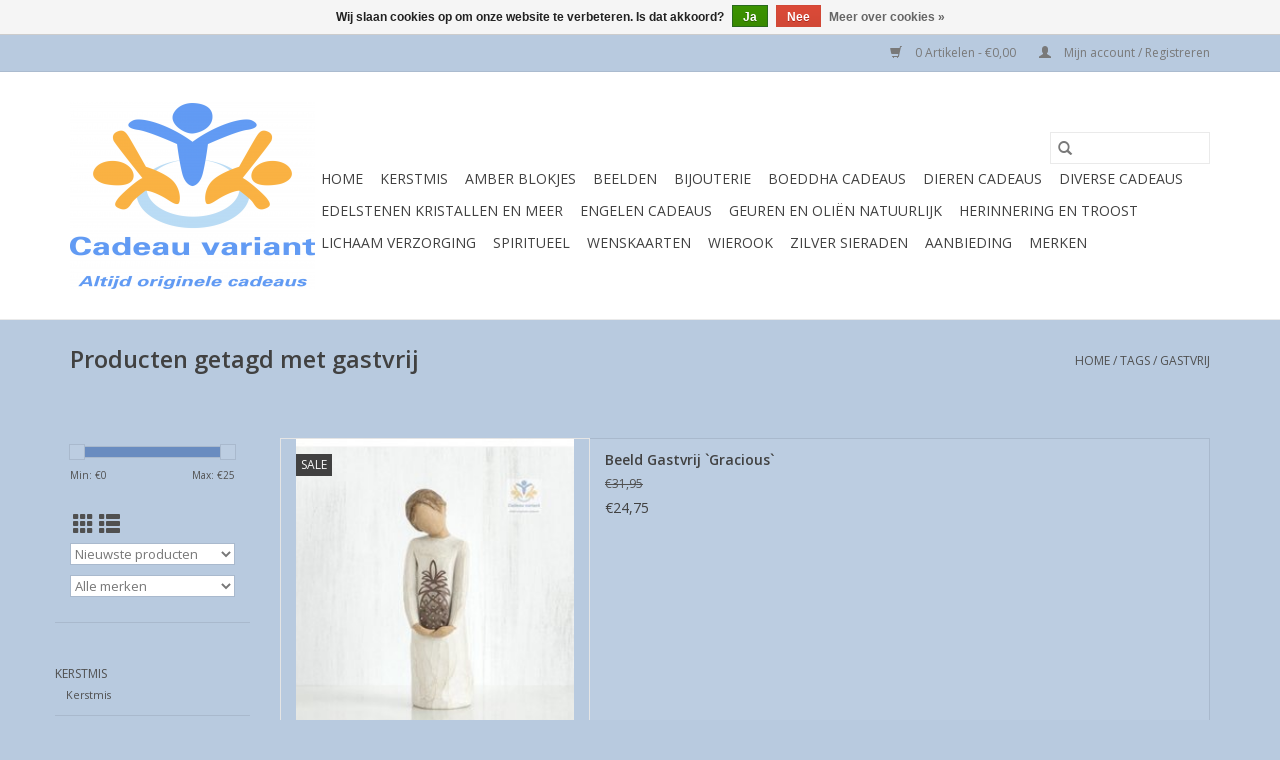

--- FILE ---
content_type: text/html;charset=utf-8
request_url: https://www.cadeauvariant.nl/tags/gastvrij/?mode=list
body_size: 8204
content:
<!DOCTYPE html>
<html lang="nl">
  <head>
    <meta charset="utf-8"/>
<!-- [START] 'blocks/head.rain' -->
<!--

  (c) 2008-2026 Lightspeed Netherlands B.V.
  http://www.lightspeedhq.com
  Generated: 18-01-2026 @ 13:21:29

-->
<link rel="canonical" href="https://www.cadeauvariant.nl/tags/gastvrij/"/>
<link rel="alternate" href="https://www.cadeauvariant.nl/index.rss" type="application/rss+xml" title="Nieuwe producten"/>
<link href="https://cdn.webshopapp.com/assets/cookielaw.css?2025-02-20" rel="stylesheet" type="text/css"/>
<meta name="robots" content="noodp,noydir"/>
<meta name="google-site-verification" content="LF0QQhnKuGD5dTU6Ew_gSVqHZ693KuZ1ZlbaszDciUs"/>
<meta property="og:url" content="https://www.cadeauvariant.nl/tags/gastvrij/?source=facebook"/>
<meta property="og:site_name" content="Cadeau variant"/>
<meta property="og:title" content="gastvrij"/>
<meta property="og:description" content="Webshop wierook, wenskaarten, zilver sieraden, edelstenen"/>
<!--[if lt IE 9]>
<script src="https://cdn.webshopapp.com/assets/html5shiv.js?2025-02-20"></script>
<![endif]-->
<!-- [END] 'blocks/head.rain' -->
    <title>gastvrij - Cadeau variant</title>
    <meta name="description" content="Webshop wierook, wenskaarten, zilver sieraden, edelstenen" />
    <meta name="keywords" content="gastvrij, Webshop wierook, wenskaarten, zilver sieraden, edelstenen" />
    <meta http-equiv="X-UA-Compatible" content="IE=edge,chrome=1">
    <meta name="viewport" content="width=device-width, initial-scale=1.0">
    <meta name="apple-mobile-web-app-capable" content="yes">
    <meta name="apple-mobile-web-app-status-bar-style" content="black">

    <link rel="shortcut icon" href="https://cdn.webshopapp.com/shops/255368/themes/118433/assets/favicon.ico?20251231214434" type="image/x-icon" />
    <link href='//fonts.googleapis.com/css?family=Open%20Sans:400,300,600' rel='stylesheet' type='text/css'>
    <link href='//fonts.googleapis.com/css?family=Open%20Sans:400,300,600' rel='stylesheet' type='text/css'>
    <link rel="shortcut icon" href="https://cdn.webshopapp.com/shops/255368/themes/118433/assets/favicon.ico?20251231214434" type="image/x-icon" />
    <link rel="stylesheet" href="https://cdn.webshopapp.com/shops/255368/themes/118433/assets/bootstrap-min.css?2026010515352120200921091826" />
    <link rel="stylesheet" href="https://cdn.webshopapp.com/shops/255368/themes/118433/assets/style.css?2026010515352120200921091826" />
    <link rel="stylesheet" href="https://cdn.webshopapp.com/shops/255368/themes/118433/assets/settings.css?2026010515352120200921091826" />
    <link rel="stylesheet" href="https://cdn.webshopapp.com/assets/gui-2-0.css?2025-02-20" />
    <link rel="stylesheet" href="https://cdn.webshopapp.com/assets/gui-responsive-2-0.css?2025-02-20" />
    <link rel="stylesheet" href="https://cdn.webshopapp.com/shops/255368/themes/118433/assets/custom.css?2026010515352120200921091826" />
    
    <script src="https://cdn.webshopapp.com/assets/jquery-1-9-1.js?2025-02-20"></script>
    <script src="https://cdn.webshopapp.com/assets/jquery-ui-1-10-1.js?2025-02-20"></script>

    <script type="text/javascript" src="https://cdn.webshopapp.com/shops/255368/themes/118433/assets/global.js?2026010515352120200921091826"></script>
		<script type="text/javascript" src="https://cdn.webshopapp.com/shops/255368/themes/118433/assets/bootstrap-min.js?2026010515352120200921091826"></script>
    <script type="text/javascript" src="https://cdn.webshopapp.com/shops/255368/themes/118433/assets/jcarousel.js?2026010515352120200921091826"></script>
    <script type="text/javascript" src="https://cdn.webshopapp.com/assets/gui.js?2025-02-20"></script>
    <script type="text/javascript" src="https://cdn.webshopapp.com/assets/gui-responsive-2-0.js?2025-02-20"></script>

    <script type="text/javascript" src="https://cdn.webshopapp.com/shops/255368/themes/118433/assets/share42.js?2026010515352120200921091826"></script>

    <!--[if lt IE 9]>
    <link rel="stylesheet" href="https://cdn.webshopapp.com/shops/255368/themes/118433/assets/style-ie.css?2026010515352120200921091826" />
    <![endif]-->
    <link rel="stylesheet" media="print" href="https://cdn.webshopapp.com/shops/255368/themes/118433/assets/print-min.css?2026010515352120200921091826" />
  </head>
  <body>
    <header>
  <div class="topnav">
    <div class="container">
      
      <div class="right">
        <span role="region" aria-label="Winkelwagen">
          <a href="https://www.cadeauvariant.nl/cart/" title="Winkelwagen" class="cart">
            <span class="glyphicon glyphicon-shopping-cart"></span>
            0 Artikelen - €0,00
          </a>
        </span>
        <span>
          <a href="https://www.cadeauvariant.nl/account/" title="Mijn account" class="my-account">
            <span class="glyphicon glyphicon-user"></span>
                        	Mijn account / Registreren
                      </a>
        </span>
      </div>
    </div>
  </div>

  <div class="navigation container">
    <div class="align">
      <div class="burger">
        <button type="button" aria-label="Open menu">
          <img src="https://cdn.webshopapp.com/shops/255368/themes/118433/assets/hamburger.png?2026010515352120200921091826" width="32" height="32" alt="Menu">
        </button>
      </div>

              <div class="vertical logo">
          <a href="https://www.cadeauvariant.nl/" title="Cadeau variant altijd originele en spirituele cadeaus ">
            <img src="https://cdn.webshopapp.com/shops/255368/themes/118433/assets/logo.png?20251231214434" alt="Cadeau variant altijd originele en spirituele cadeaus " />
          </a>
        </div>
      
      <nav class="nonbounce desktop vertical">
        <form action="https://www.cadeauvariant.nl/search/" method="get" id="formSearch" role="search">
          <input type="text" name="q" autocomplete="off" value="" aria-label="Zoeken" />
          <button type="submit" class="search-btn" title="Zoeken">
            <span class="glyphicon glyphicon-search"></span>
          </button>
        </form>
        <ul region="navigation" aria-label=Navigation menu>
          <li class="item home ">
            <a class="itemLink" href="https://www.cadeauvariant.nl/">Home</a>
          </li>
          
                    	<li class="item sub">
              <a class="itemLink" href="https://www.cadeauvariant.nl/kerstmis/" title="Kerstmis">
                Kerstmis
              </a>
                            	<span class="glyphicon glyphicon-play"></span>
                <ul class="subnav">
                                      <li class="subitem">
                      <a class="subitemLink" href="https://www.cadeauvariant.nl/kerstmis/kerstmis/" title="Kerstmis">Kerstmis</a>
                                          </li>
                	              	</ul>
                          </li>
                    	<li class="item">
              <a class="itemLink" href="https://www.cadeauvariant.nl/amber-blokjes/" title="Amber blokjes">
                Amber blokjes
              </a>
                          </li>
                    	<li class="item sub">
              <a class="itemLink" href="https://www.cadeauvariant.nl/beelden/" title="Beelden">
                Beelden
              </a>
                            	<span class="glyphicon glyphicon-play"></span>
                <ul class="subnav">
                                      <li class="subitem">
                      <a class="subitemLink" href="https://www.cadeauvariant.nl/beelden/beelden-willow-tree/" title="Beelden Willow Tree">Beelden Willow Tree</a>
                                          </li>
                	              	</ul>
                          </li>
                    	<li class="item sub">
              <a class="itemLink" href="https://www.cadeauvariant.nl/bijouterie/" title="Bijouterie">
                Bijouterie
              </a>
                            	<span class="glyphicon glyphicon-play"></span>
                <ul class="subnav">
                                      <li class="subitem">
                      <a class="subitemLink" href="https://www.cadeauvariant.nl/bijouterie/biba-sjaal/" title="Biba Sjaal">Biba Sjaal</a>
                                          </li>
                	                    <li class="subitem">
                      <a class="subitemLink" href="https://www.cadeauvariant.nl/bijouterie/heren-armbanden-stoer-leer-of-edelstenen/" title="Heren armbanden stoer, leer of edelstenen">Heren armbanden stoer, leer of edelstenen</a>
                                          </li>
                	                    <li class="subitem">
                      <a class="subitemLink" href="https://www.cadeauvariant.nl/bijouterie/oorbellen/" title="Oorbellen">Oorbellen</a>
                                          </li>
                	                    <li class="subitem">
                      <a class="subitemLink" href="https://www.cadeauvariant.nl/bijouterie/sleutelhangers/" title="Sleutelhangers">Sleutelhangers</a>
                                          </li>
                	              	</ul>
                          </li>
                    	<li class="item">
              <a class="itemLink" href="https://www.cadeauvariant.nl/boeddha-cadeaus/" title="Boeddha cadeaus">
                Boeddha cadeaus
              </a>
                          </li>
                    	<li class="item sub">
              <a class="itemLink" href="https://www.cadeauvariant.nl/dieren-cadeaus/" title="Dieren cadeaus">
                Dieren cadeaus
              </a>
                            	<span class="glyphicon glyphicon-play"></span>
                <ul class="subnav">
                                      <li class="subitem">
                      <a class="subitemLink" href="https://www.cadeauvariant.nl/dieren-cadeaus/diverse-dieren/" title="Diverse dieren">Diverse dieren</a>
                                          </li>
                	                    <li class="subitem">
                      <a class="subitemLink" href="https://www.cadeauvariant.nl/dieren-cadeaus/honden/" title="Honden">Honden</a>
                                          </li>
                	                    <li class="subitem">
                      <a class="subitemLink" href="https://www.cadeauvariant.nl/dieren-cadeaus/olifanten/" title="Olifanten">Olifanten</a>
                                          </li>
                	                    <li class="subitem">
                      <a class="subitemLink" href="https://www.cadeauvariant.nl/dieren-cadeaus/paarden/" title="Paarden">Paarden</a>
                                          </li>
                	                    <li class="subitem">
                      <a class="subitemLink" href="https://www.cadeauvariant.nl/dieren-cadeaus/poezen/" title="Poezen">Poezen</a>
                                          </li>
                	                    <li class="subitem">
                      <a class="subitemLink" href="https://www.cadeauvariant.nl/dieren-cadeaus/uilen/" title="Uilen">Uilen</a>
                                          </li>
                	                    <li class="subitem">
                      <a class="subitemLink" href="https://www.cadeauvariant.nl/dieren-cadeaus/vlinders/" title="Vlinders">Vlinders</a>
                                          </li>
                	                    <li class="subitem">
                      <a class="subitemLink" href="https://www.cadeauvariant.nl/dieren-cadeaus/vogels/" title="Vogels">Vogels</a>
                                          </li>
                	                    <li class="subitem">
                      <a class="subitemLink" href="https://www.cadeauvariant.nl/dieren-cadeaus/wolven/" title="Wolven">Wolven</a>
                                          </li>
                	              	</ul>
                          </li>
                    	<li class="item sub">
              <a class="itemLink" href="https://www.cadeauvariant.nl/diverse-cadeaus/" title="Diverse cadeaus">
                Diverse cadeaus
              </a>
                            	<span class="glyphicon glyphicon-play"></span>
                <ul class="subnav">
                                      <li class="subitem">
                      <a class="subitemLink" href="https://www.cadeauvariant.nl/diverse-cadeaus/baby/" title="Baby ">Baby </a>
                                          </li>
                	                    <li class="subitem">
                      <a class="subitemLink" href="https://www.cadeauvariant.nl/diverse-cadeaus/boeken/" title="Boeken">Boeken</a>
                                              <ul class="subnav">
                                                      <li class="subitem">
                              <a class="subitemLink" href="https://www.cadeauvariant.nl/diverse-cadeaus/boeken/boekenleggers/" title="Boekenleggers">Boekenleggers</a>
                            </li>
                                                  </ul>
                                          </li>
                	                    <li class="subitem">
                      <a class="subitemLink" href="https://www.cadeauvariant.nl/diverse-cadeaus/dromenvanger/" title="Dromenvanger">Dromenvanger</a>
                                          </li>
                	                    <li class="subitem">
                      <a class="subitemLink" href="https://www.cadeauvariant.nl/diverse-cadeaus/fairy-fee/" title="Fairy fee">Fairy fee</a>
                                          </li>
                	                    <li class="subitem">
                      <a class="subitemLink" href="https://www.cadeauvariant.nl/diverse-cadeaus/fotolijsten/" title="Fotolijsten">Fotolijsten</a>
                                          </li>
                	                    <li class="subitem">
                      <a class="subitemLink" href="https://www.cadeauvariant.nl/diverse-cadeaus/heilig-religieus/" title="Heilig religieus">Heilig religieus</a>
                                          </li>
                	                    <li class="subitem">
                      <a class="subitemLink" href="https://www.cadeauvariant.nl/diverse-cadeaus/kristallen-regenboog/" title="Kristallen regenboog">Kristallen regenboog</a>
                                          </li>
                	                    <li class="subitem">
                      <a class="subitemLink" href="https://www.cadeauvariant.nl/diverse-cadeaus/magneten/" title="Magneten">Magneten</a>
                                          </li>
                	                    <li class="subitem">
                      <a class="subitemLink" href="https://www.cadeauvariant.nl/diverse-cadeaus/mokken/" title="Mokken">Mokken</a>
                                          </li>
                	                    <li class="subitem">
                      <a class="subitemLink" href="https://www.cadeauvariant.nl/diverse-cadeaus/onderzetters/" title="Onderzetters">Onderzetters</a>
                                          </li>
                	                    <li class="subitem">
                      <a class="subitemLink" href="https://www.cadeauvariant.nl/diverse-cadeaus/servetten/" title="Servetten">Servetten</a>
                                          </li>
                	                    <li class="subitem">
                      <a class="subitemLink" href="https://www.cadeauvariant.nl/diverse-cadeaus/souvenir-holland/" title="Souvenir Holland">Souvenir Holland</a>
                                          </li>
                	                    <li class="subitem">
                      <a class="subitemLink" href="https://www.cadeauvariant.nl/diverse-cadeaus/tassen/" title="Tassen">Tassen</a>
                                          </li>
                	                    <li class="subitem">
                      <a class="subitemLink" href="https://www.cadeauvariant.nl/diverse-cadeaus/tekst-cadeaus/" title="Tekst cadeaus">Tekst cadeaus</a>
                                          </li>
                	                    <li class="subitem">
                      <a class="subitemLink" href="https://www.cadeauvariant.nl/diverse-cadeaus/theezakjes-houder/" title="Theezakjes houder">Theezakjes houder</a>
                                          </li>
                	              	</ul>
                          </li>
                    	<li class="item sub">
              <a class="itemLink" href="https://www.cadeauvariant.nl/edelstenen-kristallen-en-meer/" title="Edelstenen Kristallen en meer">
                Edelstenen Kristallen en meer
              </a>
                            	<span class="glyphicon glyphicon-play"></span>
                <ul class="subnav">
                                      <li class="subitem">
                      <a class="subitemLink" href="https://www.cadeauvariant.nl/edelstenen-kristallen-en-meer/edelsteen-kinder-armbanden/" title="Edelsteen kinder armbanden">Edelsteen kinder armbanden</a>
                                          </li>
                	                    <li class="subitem">
                      <a class="subitemLink" href="https://www.cadeauvariant.nl/edelstenen-kristallen-en-meer/edelsteen-armbanden/" title="Edelsteen armbanden">Edelsteen armbanden</a>
                                          </li>
                	                    <li class="subitem">
                      <a class="subitemLink" href="https://www.cadeauvariant.nl/edelstenen-kristallen-en-meer/edelsteen-harten/" title="Edelsteen harten">Edelsteen harten</a>
                                          </li>
                	                    <li class="subitem">
                      <a class="subitemLink" href="https://www.cadeauvariant.nl/edelstenen-kristallen-en-meer/edelsteen-hangers/" title="Edelsteen hangers">Edelsteen hangers</a>
                                          </li>
                	                    <li class="subitem">
                      <a class="subitemLink" href="https://www.cadeauvariant.nl/edelstenen-kristallen-en-meer/edelsteen-ketting/" title="Edelsteen Ketting">Edelsteen Ketting</a>
                                          </li>
                	                    <li class="subitem">
                      <a class="subitemLink" href="https://www.cadeauvariant.nl/edelstenen-kristallen-en-meer/edelstenen-oorbellen/" title="Edelstenen oorbellen">Edelstenen oorbellen</a>
                                          </li>
                	                    <li class="subitem">
                      <a class="subitemLink" href="https://www.cadeauvariant.nl/edelstenen-kristallen-en-meer/shungite/" title="Shungite">Shungite</a>
                                          </li>
                	                    <li class="subitem">
                      <a class="subitemLink" href="https://www.cadeauvariant.nl/edelstenen-kristallen-en-meer/ruwe-edelstenen/" title="Ruwe edelstenen">Ruwe edelstenen</a>
                                          </li>
                	                    <li class="subitem">
                      <a class="subitemLink" href="https://www.cadeauvariant.nl/edelstenen-kristallen-en-meer/schatkist-edelstenen/" title="Schatkist edelstenen">Schatkist edelstenen</a>
                                          </li>
                	              	</ul>
                          </li>
                    	<li class="item sub">
              <a class="itemLink" href="https://www.cadeauvariant.nl/engelen-cadeaus/" title="Engelen cadeaus">
                Engelen cadeaus
              </a>
                            	<span class="glyphicon glyphicon-play"></span>
                <ul class="subnav">
                                      <li class="subitem">
                      <a class="subitemLink" href="https://www.cadeauvariant.nl/engelen-cadeaus/engelen-willow-tree/" title="Engelen Willow Tree">Engelen Willow Tree</a>
                                          </li>
                	              	</ul>
                          </li>
                    	<li class="item sub">
              <a class="itemLink" href="https://www.cadeauvariant.nl/geuren-en-olien-natuurlijk/" title="Geuren en oliën natuurlijk">
                Geuren en oliën natuurlijk
              </a>
                            	<span class="glyphicon glyphicon-play"></span>
                <ul class="subnav">
                                      <li class="subitem">
                      <a class="subitemLink" href="https://www.cadeauvariant.nl/geuren-en-olien-natuurlijk/auraspray/" title="Auraspray">Auraspray</a>
                                          </li>
                	                    <li class="subitem">
                      <a class="subitemLink" href="https://www.cadeauvariant.nl/geuren-en-olien-natuurlijk/blends-100-natuurlijke-olie/" title="Blends 100% natuurlijke olie">Blends 100% natuurlijke olie</a>
                                          </li>
                	                    <li class="subitem">
                      <a class="subitemLink" href="https://www.cadeauvariant.nl/geuren-en-olien-natuurlijk/diffuser/" title="Diffuser">Diffuser</a>
                                          </li>
                	                    <li class="subitem">
                      <a class="subitemLink" href="https://www.cadeauvariant.nl/geuren-en-olien-natuurlijk/etherische-olie/" title="Etherische olie">Etherische olie</a>
                                              <ul class="subnav">
                                                      <li class="subitem">
                              <a class="subitemLink" href="https://www.cadeauvariant.nl/geuren-en-olien-natuurlijk/etherische-olie/de-groene-linde/" title="De Groene Linde">De Groene Linde</a>
                            </li>
                                                      <li class="subitem">
                              <a class="subitemLink" href="https://www.cadeauvariant.nl/geuren-en-olien-natuurlijk/etherische-olie/etherische-olien-sjankara/" title="Etherische oliën Sjankara">Etherische oliën Sjankara</a>
                            </li>
                                                  </ul>
                                          </li>
                	                    <li class="subitem">
                      <a class="subitemLink" href="https://www.cadeauvariant.nl/geuren-en-olien-natuurlijk/geurbrander/" title="Geurbrander">Geurbrander</a>
                                          </li>
                	                    <li class="subitem">
                      <a class="subitemLink" href="https://www.cadeauvariant.nl/geuren-en-olien-natuurlijk/geurolie/" title="Geurolie">Geurolie</a>
                                          </li>
                	                    <li class="subitem">
                      <a class="subitemLink" href="https://www.cadeauvariant.nl/geuren-en-olien-natuurlijk/roomspray-natuurlijke-olien/" title="Roomspray natuurlijke oliën">Roomspray natuurlijke oliën</a>
                                          </li>
                	                    <li class="subitem">
                      <a class="subitemLink" href="https://www.cadeauvariant.nl/geuren-en-olien-natuurlijk/verpakking-leeg/" title="Verpakking leeg">Verpakking leeg</a>
                                          </li>
                	              	</ul>
                          </li>
                    	<li class="item">
              <a class="itemLink" href="https://www.cadeauvariant.nl/herinnering-en-troost/" title="Herinnering en troost">
                Herinnering en troost
              </a>
                          </li>
                    	<li class="item sub">
              <a class="itemLink" href="https://www.cadeauvariant.nl/lichaam-verzorging/" title="Lichaam verzorging">
                Lichaam verzorging
              </a>
                            	<span class="glyphicon glyphicon-play"></span>
                <ul class="subnav">
                                      <li class="subitem">
                      <a class="subitemLink" href="https://www.cadeauvariant.nl/lichaam-verzorging/aromazorg-zuster/" title="AromaZorg Zuster">AromaZorg Zuster</a>
                                          </li>
                	                    <li class="subitem">
                      <a class="subitemLink" href="https://www.cadeauvariant.nl/lichaam-verzorging/massage-en-huidverzorging/" title="Massage en huidverzorging">Massage en huidverzorging</a>
                                          </li>
                	              	</ul>
                          </li>
                    	<li class="item sub">
              <a class="itemLink" href="https://www.cadeauvariant.nl/spiritueel/" title="Spiritueel">
                Spiritueel
              </a>
                            	<span class="glyphicon glyphicon-play"></span>
                <ul class="subnav">
                                      <li class="subitem">
                      <a class="subitemLink" href="https://www.cadeauvariant.nl/spiritueel/orakel-en-inspiratiekaarten/" title="Orakel en inspiratiekaarten">Orakel en inspiratiekaarten</a>
                                          </li>
                	                    <li class="subitem">
                      <a class="subitemLink" href="https://www.cadeauvariant.nl/spiritueel/pendel/" title="Pendel">Pendel</a>
                                          </li>
                	                    <li class="subitem">
                      <a class="subitemLink" href="https://www.cadeauvariant.nl/spiritueel/reinigen/" title="Reinigen">Reinigen</a>
                                          </li>
                	              	</ul>
                          </li>
                    	<li class="item sub">
              <a class="itemLink" href="https://www.cadeauvariant.nl/wenskaarten/" title="Wenskaarten">
                Wenskaarten
              </a>
                            	<span class="glyphicon glyphicon-play"></span>
                <ul class="subnav">
                                      <li class="subitem">
                      <a class="subitemLink" href="https://www.cadeauvariant.nl/wenskaarten/briefkaarten/" title="Briefkaarten">Briefkaarten</a>
                                              <ul class="subnav">
                                                      <li class="subitem">
                              <a class="subitemLink" href="https://www.cadeauvariant.nl/wenskaarten/briefkaarten/briefkaarten-flower-fairies/" title="Briefkaarten Flower Fairies">Briefkaarten Flower Fairies</a>
                            </li>
                                                  </ul>
                                          </li>
                	                    <li class="subitem">
                      <a class="subitemLink" href="https://www.cadeauvariant.nl/wenskaarten/geschenk-kaarten/" title="Geschenk kaarten">Geschenk kaarten</a>
                                          </li>
                	                    <li class="subitem">
                      <a class="subitemLink" href="https://www.cadeauvariant.nl/wenskaarten/mooi-mens-kleine-kaarten/" title="Mooi mens kleine kaarten">Mooi mens kleine kaarten</a>
                                          </li>
                	                    <li class="subitem">
                      <a class="subitemLink" href="https://www.cadeauvariant.nl/wenskaarten/sterrenbeeld-wenskaarten/" title="Sterrenbeeld wenskaarten">Sterrenbeeld wenskaarten</a>
                                          </li>
                	                    <li class="subitem">
                      <a class="subitemLink" href="https://www.cadeauvariant.nl/wenskaarten/pauline-oud-wenskaarten/" title="Pauline Oud Wenskaarten">Pauline Oud Wenskaarten</a>
                                          </li>
                	                    <li class="subitem">
                      <a class="subitemLink" href="https://www.cadeauvariant.nl/wenskaarten/wenskaarten/" title="Wenskaarten ">Wenskaarten </a>
                                          </li>
                	              	</ul>
                          </li>
                    	<li class="item sub">
              <a class="itemLink" href="https://www.cadeauvariant.nl/wierook/" title="Wierook">
                Wierook
              </a>
                            	<span class="glyphicon glyphicon-play"></span>
                <ul class="subnav">
                                      <li class="subitem">
                      <a class="subitemLink" href="https://www.cadeauvariant.nl/wierook/goloka-wierook/" title="Goloka wierook">Goloka wierook</a>
                                          </li>
                	                    <li class="subitem">
                      <a class="subitemLink" href="https://www.cadeauvariant.nl/wierook/hem-wierook/" title="Hem wierook">Hem wierook</a>
                                          </li>
                	                    <li class="subitem">
                      <a class="subitemLink" href="https://www.cadeauvariant.nl/wierook/kegel-en-backflow-wierook/" title="Kegel en backflow wierook">Kegel en backflow wierook</a>
                                          </li>
                	                    <li class="subitem">
                      <a class="subitemLink" href="https://www.cadeauvariant.nl/wierook/morning-star-wierook/" title="Morning star wierook">Morning star wierook</a>
                                          </li>
                	                    <li class="subitem">
                      <a class="subitemLink" href="https://www.cadeauvariant.nl/wierook/pure-works-perfumery/" title="Pure works perfumery">Pure works perfumery</a>
                                          </li>
                	                    <li class="subitem">
                      <a class="subitemLink" href="https://www.cadeauvariant.nl/wierook/satya-nag-champa-wierook/" title="Satya Nag Champa wierook">Satya Nag Champa wierook</a>
                                          </li>
                	                    <li class="subitem">
                      <a class="subitemLink" href="https://www.cadeauvariant.nl/wierook/vijayshree-golden-nag-wierook/" title="Vijayshree Golden Nag wierook">Vijayshree Golden Nag wierook</a>
                                          </li>
                	              	</ul>
                          </li>
                    	<li class="item sub">
              <a class="itemLink" href="https://www.cadeauvariant.nl/zilver-sieraden/" title="Zilver sieraden">
                Zilver sieraden
              </a>
                            	<span class="glyphicon glyphicon-play"></span>
                <ul class="subnav">
                                      <li class="subitem">
                      <a class="subitemLink" href="https://www.cadeauvariant.nl/zilver-sieraden/edelsteen-hanger/" title="Edelsteen hanger">Edelsteen hanger</a>
                                          </li>
                	                    <li class="subitem">
                      <a class="subitemLink" href="https://www.cadeauvariant.nl/zilver-sieraden/edelsteen-oorbellen/" title="Edelsteen oorbellen">Edelsteen oorbellen</a>
                                          </li>
                	                    <li class="subitem">
                      <a class="subitemLink" href="https://www.cadeauvariant.nl/zilver-sieraden/edelsteen-zilver-armband/" title="Edelsteen zilver armband">Edelsteen zilver armband</a>
                                          </li>
                	                    <li class="subitem">
                      <a class="subitemLink" href="https://www.cadeauvariant.nl/zilver-sieraden/hanger-zilver/" title="Hanger zilver">Hanger zilver</a>
                                          </li>
                	                    <li class="subitem">
                      <a class="subitemLink" href="https://www.cadeauvariant.nl/zilver-sieraden/ketting-zilver/" title="Ketting zilver">Ketting zilver</a>
                                          </li>
                	                    <li class="subitem">
                      <a class="subitemLink" href="https://www.cadeauvariant.nl/zilver-sieraden/oorbellen-zilver/" title="Oorbellen zilver">Oorbellen zilver</a>
                                          </li>
                	                    <li class="subitem">
                      <a class="subitemLink" href="https://www.cadeauvariant.nl/zilver-sieraden/religie-sieraden-zilver/" title="Religie sieraden zilver">Religie sieraden zilver</a>
                                          </li>
                	                    <li class="subitem">
                      <a class="subitemLink" href="https://www.cadeauvariant.nl/zilver-sieraden/zilveren-set/" title="Zilveren set">Zilveren set</a>
                                          </li>
                	                    <li class="subitem">
                      <a class="subitemLink" href="https://www.cadeauvariant.nl/zilver-sieraden/zilver-goldplated-sieraden/" title="Zilver goldplated sieraden">Zilver goldplated sieraden</a>
                                          </li>
                	              	</ul>
                          </li>
                    	<li class="item">
              <a class="itemLink" href="https://www.cadeauvariant.nl/aanbieding/" title="Aanbieding">
                Aanbieding
              </a>
                          </li>
          
          
          
                    	          		<li class="footerbrands item">
                <a class="itemLink" href="https://www.cadeauvariant.nl/brands/" title="Merken">
                  Merken
                </a>
          		</li>
          	          
                  </ul>

        <span class="glyphicon glyphicon-remove"></span>
      </nav>
    </div>
  </div>
</header>

    <div class="wrapper">
      <div class="container content" role="main">
                <div class="page-title row">
  <div class="col-sm-6 col-md-6">
    <h1>Producten getagd met gastvrij</h1>
  </div>
  <div class="col-sm-6 col-md-6 breadcrumbs text-right" role="nav" aria-label="Breadcrumbs">
  <a href="https://www.cadeauvariant.nl/" title="Home">Home</a>

      / <a href="https://www.cadeauvariant.nl/tags/" >Tags</a>
      / <a href="https://www.cadeauvariant.nl/tags/gastvrij/" aria-current="true">gastvrij</a>
  </div>

  </div>
<div class="products row">
  <div class="col-md-2 sidebar" role="complementary">
    <div class="row sort">
      <form action="https://www.cadeauvariant.nl/tags/gastvrij/" method="get" id="filter_form" class="col-xs-12 col-sm-12">
        <input type="hidden" name="mode" value="list" id="filter_form_mode" />
        <input type="hidden" name="limit" value="24" id="filter_form_limit" />
        <input type="hidden" name="sort" value="newest" id="filter_form_sort" />
        <input type="hidden" name="max" value="25" id="filter_form_max" />
        <input type="hidden" name="min" value="0" id="filter_form_min" />

        <div class="price-filter" aria-hidden="true">
          <div class="sidebar-filter-slider">
            <div id="collection-filter-price"></div>
          </div>
          <div class="price-filter-range clear">
            <div class="min">Min: €<span>0</span></div>
            <div class="max">Max: €<span>25</span></div>
          </div>
        </div>

        <div class="modes hidden-xs hidden-sm">
          <a href="?mode=grid" aria-label="Rasterweergave"><i class="glyphicon glyphicon-th" role="presentation"></i></a>
          <a href="?mode=list" aria-label="Lijstweergave"><i class="glyphicon glyphicon-th-list" role="presentation"></i></a>
        </div>

        <select name="sort" onchange="$('#formSortModeLimit').submit();" aria-label="Sorteren op">
                    	<option value="popular">Meest bekeken</option>
                    	<option value="newest" selected="selected">Nieuwste producten</option>
                    	<option value="lowest">Laagste prijs</option>
                    	<option value="highest">Hoogste prijs</option>
                    	<option value="asc">Naam oplopend</option>
                    	<option value="desc">Naam aflopend</option>
                  </select>

                  <select name="brand" aria-label="Filter by Merk">
                        	<option value="0" selected="selected">Alle merken</option>
                        	<option value="1824260">Willow Tree</option>
                      </select>
        
              </form>
  	</div>

      		<div class="row">
   			<ul>
    			    				<li class="item">
     					<a class="itemLink " href="https://www.cadeauvariant.nl/kerstmis/" title="Kerstmis">
                Kerstmis
              </a>
      				      					<ul class="subnav">
        					        						<li class="subitem">
        							<a class="subitemLink " href="https://www.cadeauvariant.nl/kerstmis/kerstmis/" title="Kerstmis">
                        Kerstmis
                      </a>
         							        						</li>
        					      					</ul>
      				    				</li>
              				<li class="item">
     					<a class="itemLink " href="https://www.cadeauvariant.nl/amber-blokjes/" title="Amber blokjes">
                Amber blokjes
              </a>
      				    				</li>
              				<li class="item">
     					<a class="itemLink " href="https://www.cadeauvariant.nl/beelden/" title="Beelden">
                Beelden
              </a>
      				      					<ul class="subnav">
        					        						<li class="subitem">
        							<a class="subitemLink " href="https://www.cadeauvariant.nl/beelden/beelden-willow-tree/" title="Beelden Willow Tree">
                        Beelden Willow Tree
                      </a>
         							        						</li>
        					      					</ul>
      				    				</li>
              				<li class="item">
     					<a class="itemLink " href="https://www.cadeauvariant.nl/bijouterie/" title="Bijouterie">
                Bijouterie
              </a>
      				      					<ul class="subnav">
        					        						<li class="subitem">
        							<a class="subitemLink " href="https://www.cadeauvariant.nl/bijouterie/biba-sjaal/" title="Biba Sjaal">
                        Biba Sjaal
                      </a>
         							        						</li>
        					        						<li class="subitem">
        							<a class="subitemLink " href="https://www.cadeauvariant.nl/bijouterie/heren-armbanden-stoer-leer-of-edelstenen/" title="Heren armbanden stoer, leer of edelstenen">
                        Heren armbanden stoer, leer of edelstenen
                      </a>
         							        						</li>
        					        						<li class="subitem">
        							<a class="subitemLink " href="https://www.cadeauvariant.nl/bijouterie/oorbellen/" title="Oorbellen">
                        Oorbellen
                      </a>
         							        						</li>
        					        						<li class="subitem">
        							<a class="subitemLink " href="https://www.cadeauvariant.nl/bijouterie/sleutelhangers/" title="Sleutelhangers">
                        Sleutelhangers
                      </a>
         							        						</li>
        					      					</ul>
      				    				</li>
              				<li class="item">
     					<a class="itemLink " href="https://www.cadeauvariant.nl/boeddha-cadeaus/" title="Boeddha cadeaus">
                Boeddha cadeaus
              </a>
      				    				</li>
              				<li class="item">
     					<a class="itemLink " href="https://www.cadeauvariant.nl/dieren-cadeaus/" title="Dieren cadeaus">
                Dieren cadeaus
              </a>
      				      					<ul class="subnav">
        					        						<li class="subitem">
        							<a class="subitemLink " href="https://www.cadeauvariant.nl/dieren-cadeaus/diverse-dieren/" title="Diverse dieren">
                        Diverse dieren
                      </a>
         							        						</li>
        					        						<li class="subitem">
        							<a class="subitemLink " href="https://www.cadeauvariant.nl/dieren-cadeaus/honden/" title="Honden">
                        Honden
                      </a>
         							        						</li>
        					        						<li class="subitem">
        							<a class="subitemLink " href="https://www.cadeauvariant.nl/dieren-cadeaus/olifanten/" title="Olifanten">
                        Olifanten
                      </a>
         							        						</li>
        					        						<li class="subitem">
        							<a class="subitemLink " href="https://www.cadeauvariant.nl/dieren-cadeaus/paarden/" title="Paarden">
                        Paarden
                      </a>
         							        						</li>
        					        						<li class="subitem">
        							<a class="subitemLink " href="https://www.cadeauvariant.nl/dieren-cadeaus/poezen/" title="Poezen">
                        Poezen
                      </a>
         							        						</li>
        					        						<li class="subitem">
        							<a class="subitemLink " href="https://www.cadeauvariant.nl/dieren-cadeaus/uilen/" title="Uilen">
                        Uilen
                      </a>
         							        						</li>
        					        						<li class="subitem">
        							<a class="subitemLink " href="https://www.cadeauvariant.nl/dieren-cadeaus/vlinders/" title="Vlinders">
                        Vlinders
                      </a>
         							        						</li>
        					        						<li class="subitem">
        							<a class="subitemLink " href="https://www.cadeauvariant.nl/dieren-cadeaus/vogels/" title="Vogels">
                        Vogels
                      </a>
         							        						</li>
        					        						<li class="subitem">
        							<a class="subitemLink " href="https://www.cadeauvariant.nl/dieren-cadeaus/wolven/" title="Wolven">
                        Wolven
                      </a>
         							        						</li>
        					      					</ul>
      				    				</li>
              				<li class="item">
     					<a class="itemLink " href="https://www.cadeauvariant.nl/diverse-cadeaus/" title="Diverse cadeaus">
                Diverse cadeaus
              </a>
      				      					<ul class="subnav">
        					        						<li class="subitem">
        							<a class="subitemLink " href="https://www.cadeauvariant.nl/diverse-cadeaus/baby/" title="Baby ">
                        Baby 
                      </a>
         							        						</li>
        					        						<li class="subitem">
        							<a class="subitemLink " href="https://www.cadeauvariant.nl/diverse-cadeaus/boeken/" title="Boeken">
                        Boeken
                      </a>
         							            						<ul class="subnav">
             							               							<li class="subitem">
                 							<a class="subitemLink" href="https://www.cadeauvariant.nl/diverse-cadeaus/boeken/boekenleggers/" title="Boekenleggers">
                                Boekenleggers
                              </a>
               							</li>
            							            						</ul>
            					        						</li>
        					        						<li class="subitem">
        							<a class="subitemLink " href="https://www.cadeauvariant.nl/diverse-cadeaus/dromenvanger/" title="Dromenvanger">
                        Dromenvanger
                      </a>
         							        						</li>
        					        						<li class="subitem">
        							<a class="subitemLink " href="https://www.cadeauvariant.nl/diverse-cadeaus/fairy-fee/" title="Fairy fee">
                        Fairy fee
                      </a>
         							        						</li>
        					        						<li class="subitem">
        							<a class="subitemLink " href="https://www.cadeauvariant.nl/diverse-cadeaus/fotolijsten/" title="Fotolijsten">
                        Fotolijsten
                      </a>
         							        						</li>
        					        						<li class="subitem">
        							<a class="subitemLink " href="https://www.cadeauvariant.nl/diverse-cadeaus/heilig-religieus/" title="Heilig religieus">
                        Heilig religieus
                      </a>
         							        						</li>
        					        						<li class="subitem">
        							<a class="subitemLink " href="https://www.cadeauvariant.nl/diverse-cadeaus/kristallen-regenboog/" title="Kristallen regenboog">
                        Kristallen regenboog
                      </a>
         							        						</li>
        					        						<li class="subitem">
        							<a class="subitemLink " href="https://www.cadeauvariant.nl/diverse-cadeaus/magneten/" title="Magneten">
                        Magneten
                      </a>
         							        						</li>
        					        						<li class="subitem">
        							<a class="subitemLink " href="https://www.cadeauvariant.nl/diverse-cadeaus/mokken/" title="Mokken">
                        Mokken
                      </a>
         							        						</li>
        					        						<li class="subitem">
        							<a class="subitemLink " href="https://www.cadeauvariant.nl/diverse-cadeaus/onderzetters/" title="Onderzetters">
                        Onderzetters
                      </a>
         							        						</li>
        					        						<li class="subitem">
        							<a class="subitemLink " href="https://www.cadeauvariant.nl/diverse-cadeaus/servetten/" title="Servetten">
                        Servetten
                      </a>
         							        						</li>
        					        						<li class="subitem">
        							<a class="subitemLink " href="https://www.cadeauvariant.nl/diverse-cadeaus/souvenir-holland/" title="Souvenir Holland">
                        Souvenir Holland
                      </a>
         							        						</li>
        					        						<li class="subitem">
        							<a class="subitemLink " href="https://www.cadeauvariant.nl/diverse-cadeaus/tassen/" title="Tassen">
                        Tassen
                      </a>
         							        						</li>
        					        						<li class="subitem">
        							<a class="subitemLink " href="https://www.cadeauvariant.nl/diverse-cadeaus/tekst-cadeaus/" title="Tekst cadeaus">
                        Tekst cadeaus
                      </a>
         							        						</li>
        					        						<li class="subitem">
        							<a class="subitemLink " href="https://www.cadeauvariant.nl/diverse-cadeaus/theezakjes-houder/" title="Theezakjes houder">
                        Theezakjes houder
                      </a>
         							        						</li>
        					      					</ul>
      				    				</li>
              				<li class="item">
     					<a class="itemLink " href="https://www.cadeauvariant.nl/edelstenen-kristallen-en-meer/" title="Edelstenen Kristallen en meer">
                Edelstenen Kristallen en meer
              </a>
      				      					<ul class="subnav">
        					        						<li class="subitem">
        							<a class="subitemLink " href="https://www.cadeauvariant.nl/edelstenen-kristallen-en-meer/edelsteen-kinder-armbanden/" title="Edelsteen kinder armbanden">
                        Edelsteen kinder armbanden
                      </a>
         							        						</li>
        					        						<li class="subitem">
        							<a class="subitemLink " href="https://www.cadeauvariant.nl/edelstenen-kristallen-en-meer/edelsteen-armbanden/" title="Edelsteen armbanden">
                        Edelsteen armbanden
                      </a>
         							        						</li>
        					        						<li class="subitem">
        							<a class="subitemLink " href="https://www.cadeauvariant.nl/edelstenen-kristallen-en-meer/edelsteen-harten/" title="Edelsteen harten">
                        Edelsteen harten
                      </a>
         							        						</li>
        					        						<li class="subitem">
        							<a class="subitemLink " href="https://www.cadeauvariant.nl/edelstenen-kristallen-en-meer/edelsteen-hangers/" title="Edelsteen hangers">
                        Edelsteen hangers
                      </a>
         							        						</li>
        					        						<li class="subitem">
        							<a class="subitemLink " href="https://www.cadeauvariant.nl/edelstenen-kristallen-en-meer/edelsteen-ketting/" title="Edelsteen Ketting">
                        Edelsteen Ketting
                      </a>
         							        						</li>
        					        						<li class="subitem">
        							<a class="subitemLink " href="https://www.cadeauvariant.nl/edelstenen-kristallen-en-meer/edelstenen-oorbellen/" title="Edelstenen oorbellen">
                        Edelstenen oorbellen
                      </a>
         							        						</li>
        					        						<li class="subitem">
        							<a class="subitemLink " href="https://www.cadeauvariant.nl/edelstenen-kristallen-en-meer/shungite/" title="Shungite">
                        Shungite
                      </a>
         							        						</li>
        					        						<li class="subitem">
        							<a class="subitemLink " href="https://www.cadeauvariant.nl/edelstenen-kristallen-en-meer/ruwe-edelstenen/" title="Ruwe edelstenen">
                        Ruwe edelstenen
                      </a>
         							        						</li>
        					        						<li class="subitem">
        							<a class="subitemLink " href="https://www.cadeauvariant.nl/edelstenen-kristallen-en-meer/schatkist-edelstenen/" title="Schatkist edelstenen">
                        Schatkist edelstenen
                      </a>
         							        						</li>
        					      					</ul>
      				    				</li>
              				<li class="item">
     					<a class="itemLink " href="https://www.cadeauvariant.nl/engelen-cadeaus/" title="Engelen cadeaus">
                Engelen cadeaus
              </a>
      				      					<ul class="subnav">
        					        						<li class="subitem">
        							<a class="subitemLink " href="https://www.cadeauvariant.nl/engelen-cadeaus/engelen-willow-tree/" title="Engelen Willow Tree">
                        Engelen Willow Tree
                      </a>
         							        						</li>
        					      					</ul>
      				    				</li>
              				<li class="item">
     					<a class="itemLink " href="https://www.cadeauvariant.nl/geuren-en-olien-natuurlijk/" title="Geuren en oliën natuurlijk">
                Geuren en oliën natuurlijk
              </a>
      				      					<ul class="subnav">
        					        						<li class="subitem">
        							<a class="subitemLink " href="https://www.cadeauvariant.nl/geuren-en-olien-natuurlijk/auraspray/" title="Auraspray">
                        Auraspray
                      </a>
         							        						</li>
        					        						<li class="subitem">
        							<a class="subitemLink " href="https://www.cadeauvariant.nl/geuren-en-olien-natuurlijk/blends-100-natuurlijke-olie/" title="Blends 100% natuurlijke olie">
                        Blends 100% natuurlijke olie
                      </a>
         							        						</li>
        					        						<li class="subitem">
        							<a class="subitemLink " href="https://www.cadeauvariant.nl/geuren-en-olien-natuurlijk/diffuser/" title="Diffuser">
                        Diffuser
                      </a>
         							        						</li>
        					        						<li class="subitem">
        							<a class="subitemLink " href="https://www.cadeauvariant.nl/geuren-en-olien-natuurlijk/etherische-olie/" title="Etherische olie">
                        Etherische olie
                      </a>
         							            						<ul class="subnav">
             							               							<li class="subitem">
                 							<a class="subitemLink" href="https://www.cadeauvariant.nl/geuren-en-olien-natuurlijk/etherische-olie/de-groene-linde/" title="De Groene Linde">
                                De Groene Linde
                              </a>
               							</li>
            							               							<li class="subitem">
                 							<a class="subitemLink" href="https://www.cadeauvariant.nl/geuren-en-olien-natuurlijk/etherische-olie/etherische-olien-sjankara/" title="Etherische oliën Sjankara">
                                Etherische oliën Sjankara
                              </a>
               							</li>
            							            						</ul>
            					        						</li>
        					        						<li class="subitem">
        							<a class="subitemLink " href="https://www.cadeauvariant.nl/geuren-en-olien-natuurlijk/geurbrander/" title="Geurbrander">
                        Geurbrander
                      </a>
         							        						</li>
        					        						<li class="subitem">
        							<a class="subitemLink " href="https://www.cadeauvariant.nl/geuren-en-olien-natuurlijk/geurolie/" title="Geurolie">
                        Geurolie
                      </a>
         							        						</li>
        					        						<li class="subitem">
        							<a class="subitemLink " href="https://www.cadeauvariant.nl/geuren-en-olien-natuurlijk/roomspray-natuurlijke-olien/" title="Roomspray natuurlijke oliën">
                        Roomspray natuurlijke oliën
                      </a>
         							        						</li>
        					        						<li class="subitem">
        							<a class="subitemLink " href="https://www.cadeauvariant.nl/geuren-en-olien-natuurlijk/verpakking-leeg/" title="Verpakking leeg">
                        Verpakking leeg
                      </a>
         							        						</li>
        					      					</ul>
      				    				</li>
              				<li class="item">
     					<a class="itemLink " href="https://www.cadeauvariant.nl/herinnering-en-troost/" title="Herinnering en troost">
                Herinnering en troost
              </a>
      				    				</li>
              				<li class="item">
     					<a class="itemLink " href="https://www.cadeauvariant.nl/lichaam-verzorging/" title="Lichaam verzorging">
                Lichaam verzorging
              </a>
      				      					<ul class="subnav">
        					        						<li class="subitem">
        							<a class="subitemLink " href="https://www.cadeauvariant.nl/lichaam-verzorging/aromazorg-zuster/" title="AromaZorg Zuster">
                        AromaZorg Zuster
                      </a>
         							        						</li>
        					        						<li class="subitem">
        							<a class="subitemLink " href="https://www.cadeauvariant.nl/lichaam-verzorging/massage-en-huidverzorging/" title="Massage en huidverzorging">
                        Massage en huidverzorging
                      </a>
         							        						</li>
        					      					</ul>
      				    				</li>
              				<li class="item">
     					<a class="itemLink " href="https://www.cadeauvariant.nl/spiritueel/" title="Spiritueel">
                Spiritueel
              </a>
      				      					<ul class="subnav">
        					        						<li class="subitem">
        							<a class="subitemLink " href="https://www.cadeauvariant.nl/spiritueel/orakel-en-inspiratiekaarten/" title="Orakel en inspiratiekaarten">
                        Orakel en inspiratiekaarten
                      </a>
         							        						</li>
        					        						<li class="subitem">
        							<a class="subitemLink " href="https://www.cadeauvariant.nl/spiritueel/pendel/" title="Pendel">
                        Pendel
                      </a>
         							        						</li>
        					        						<li class="subitem">
        							<a class="subitemLink " href="https://www.cadeauvariant.nl/spiritueel/reinigen/" title="Reinigen">
                        Reinigen
                      </a>
         							        						</li>
        					      					</ul>
      				    				</li>
              				<li class="item">
     					<a class="itemLink " href="https://www.cadeauvariant.nl/wenskaarten/" title="Wenskaarten">
                Wenskaarten
              </a>
      				      					<ul class="subnav">
        					        						<li class="subitem">
        							<a class="subitemLink " href="https://www.cadeauvariant.nl/wenskaarten/briefkaarten/" title="Briefkaarten">
                        Briefkaarten
                      </a>
         							            						<ul class="subnav">
             							               							<li class="subitem">
                 							<a class="subitemLink" href="https://www.cadeauvariant.nl/wenskaarten/briefkaarten/briefkaarten-flower-fairies/" title="Briefkaarten Flower Fairies">
                                Briefkaarten Flower Fairies
                              </a>
               							</li>
            							            						</ul>
            					        						</li>
        					        						<li class="subitem">
        							<a class="subitemLink " href="https://www.cadeauvariant.nl/wenskaarten/geschenk-kaarten/" title="Geschenk kaarten">
                        Geschenk kaarten
                      </a>
         							        						</li>
        					        						<li class="subitem">
        							<a class="subitemLink " href="https://www.cadeauvariant.nl/wenskaarten/mooi-mens-kleine-kaarten/" title="Mooi mens kleine kaarten">
                        Mooi mens kleine kaarten
                      </a>
         							        						</li>
        					        						<li class="subitem">
        							<a class="subitemLink " href="https://www.cadeauvariant.nl/wenskaarten/sterrenbeeld-wenskaarten/" title="Sterrenbeeld wenskaarten">
                        Sterrenbeeld wenskaarten
                      </a>
         							        						</li>
        					        						<li class="subitem">
        							<a class="subitemLink " href="https://www.cadeauvariant.nl/wenskaarten/pauline-oud-wenskaarten/" title="Pauline Oud Wenskaarten">
                        Pauline Oud Wenskaarten
                      </a>
         							        						</li>
        					        						<li class="subitem">
        							<a class="subitemLink " href="https://www.cadeauvariant.nl/wenskaarten/wenskaarten/" title="Wenskaarten ">
                        Wenskaarten 
                      </a>
         							        						</li>
        					      					</ul>
      				    				</li>
              				<li class="item">
     					<a class="itemLink " href="https://www.cadeauvariant.nl/wierook/" title="Wierook">
                Wierook
              </a>
      				      					<ul class="subnav">
        					        						<li class="subitem">
        							<a class="subitemLink " href="https://www.cadeauvariant.nl/wierook/goloka-wierook/" title="Goloka wierook">
                        Goloka wierook
                      </a>
         							        						</li>
        					        						<li class="subitem">
        							<a class="subitemLink " href="https://www.cadeauvariant.nl/wierook/hem-wierook/" title="Hem wierook">
                        Hem wierook
                      </a>
         							        						</li>
        					        						<li class="subitem">
        							<a class="subitemLink " href="https://www.cadeauvariant.nl/wierook/kegel-en-backflow-wierook/" title="Kegel en backflow wierook">
                        Kegel en backflow wierook
                      </a>
         							        						</li>
        					        						<li class="subitem">
        							<a class="subitemLink " href="https://www.cadeauvariant.nl/wierook/morning-star-wierook/" title="Morning star wierook">
                        Morning star wierook
                      </a>
         							        						</li>
        					        						<li class="subitem">
        							<a class="subitemLink " href="https://www.cadeauvariant.nl/wierook/pure-works-perfumery/" title="Pure works perfumery">
                        Pure works perfumery
                      </a>
         							        						</li>
        					        						<li class="subitem">
        							<a class="subitemLink " href="https://www.cadeauvariant.nl/wierook/satya-nag-champa-wierook/" title="Satya Nag Champa wierook">
                        Satya Nag Champa wierook
                      </a>
         							        						</li>
        					        						<li class="subitem">
        							<a class="subitemLink " href="https://www.cadeauvariant.nl/wierook/vijayshree-golden-nag-wierook/" title="Vijayshree Golden Nag wierook">
                        Vijayshree Golden Nag wierook
                      </a>
         							        						</li>
        					      					</ul>
      				    				</li>
              				<li class="item">
     					<a class="itemLink " href="https://www.cadeauvariant.nl/zilver-sieraden/" title="Zilver sieraden">
                Zilver sieraden
              </a>
      				      					<ul class="subnav">
        					        						<li class="subitem">
        							<a class="subitemLink " href="https://www.cadeauvariant.nl/zilver-sieraden/edelsteen-hanger/" title="Edelsteen hanger">
                        Edelsteen hanger
                      </a>
         							        						</li>
        					        						<li class="subitem">
        							<a class="subitemLink " href="https://www.cadeauvariant.nl/zilver-sieraden/edelsteen-oorbellen/" title="Edelsteen oorbellen">
                        Edelsteen oorbellen
                      </a>
         							        						</li>
        					        						<li class="subitem">
        							<a class="subitemLink " href="https://www.cadeauvariant.nl/zilver-sieraden/edelsteen-zilver-armband/" title="Edelsteen zilver armband">
                        Edelsteen zilver armband
                      </a>
         							        						</li>
        					        						<li class="subitem">
        							<a class="subitemLink " href="https://www.cadeauvariant.nl/zilver-sieraden/hanger-zilver/" title="Hanger zilver">
                        Hanger zilver
                      </a>
         							        						</li>
        					        						<li class="subitem">
        							<a class="subitemLink " href="https://www.cadeauvariant.nl/zilver-sieraden/ketting-zilver/" title="Ketting zilver">
                        Ketting zilver
                      </a>
         							        						</li>
        					        						<li class="subitem">
        							<a class="subitemLink " href="https://www.cadeauvariant.nl/zilver-sieraden/oorbellen-zilver/" title="Oorbellen zilver">
                        Oorbellen zilver
                      </a>
         							        						</li>
        					        						<li class="subitem">
        							<a class="subitemLink " href="https://www.cadeauvariant.nl/zilver-sieraden/religie-sieraden-zilver/" title="Religie sieraden zilver">
                        Religie sieraden zilver
                      </a>
         							        						</li>
        					        						<li class="subitem">
        							<a class="subitemLink " href="https://www.cadeauvariant.nl/zilver-sieraden/zilveren-set/" title="Zilveren set">
                        Zilveren set
                      </a>
         							        						</li>
        					        						<li class="subitem">
        							<a class="subitemLink " href="https://www.cadeauvariant.nl/zilver-sieraden/zilver-goldplated-sieraden/" title="Zilver goldplated sieraden">
                        Zilver goldplated sieraden
                      </a>
         							        						</li>
        					      					</ul>
      				    				</li>
              				<li class="item">
     					<a class="itemLink " href="https://www.cadeauvariant.nl/aanbieding/" title="Aanbieding">
                Aanbieding
              </a>
      				    				</li>
             			</ul>
			</div>
      </div>

  <div class="col-sm-12 col-md-10" role="region" aria-label="Product Listing">
        	<!-- list mode begins -->
<div class="product row is-flex list">
  <div class="image-wrap col-xs-5 col-sm-5 col-md-4 col-lg-4">
    <a href="https://www.cadeauvariant.nl/beeld-gracious-gastvrij-ananas.html" title="Willow Tree Beeld Gastvrij `Gracious`">
               <div class="sale-new">
        Sale
      </div>
                           <img src="https://cdn.webshopapp.com/shops/255368/files/194364095/262x276x2/willow-tree-beeld-gastvrij-gracious.jpg" width="262" height="276" alt="Willow Tree Beeld Gastvrij `Gracious`" title="Willow Tree Beeld Gastvrij `Gracious`" />
                </a>

    <div class="description text-center">
      <a href="https://www.cadeauvariant.nl/beeld-gracious-gastvrij-ananas.html" title="Willow Tree Beeld Gastvrij `Gracious`">
                <div class="text">
                    Beeld Gastvrij `Gracious`<br />
`A warm welcome from me to you`<br />
De ananas blijkt al eeuwenlang het symbool te zijn van gastvrijheid. 
                  </div>
      </a>
      <a href="https://www.cadeauvariant.nl/cart/add/139924550/" class="cart">Toevoegen aan winkelwagen</a>
    </div>
  </div>

  <div class="info col-xs-7 col-sm-7 col-md-8 col-lg-8">
    <a href="https://www.cadeauvariant.nl/beeld-gracious-gastvrij-ananas.html" title="Willow Tree Beeld Gastvrij `Gracious`" class="title">
        Beeld Gastvrij `Gracious`     </a>

    <div class="left">
          <span class="old-price">€31,95</span>
          </div>
        <div class="right">
    
    €24,75 
   </div>
      <a href="https://www.cadeauvariant.nl/cart/add/139924550/" class="btn hidden-md hidden-lg text-center">Toevoegen aan winkelwagen</a>
     </div>
</div>


          </div>
</div>


<script type="text/javascript">
  $(function(){
    $('#filter_form input, #filter_form select').change(function(){
      $(this).closest('form').submit();
    });

    $("#collection-filter-price").slider({
      range: true,
      min: 0,
      max: 25,
      values: [0, 25],
      step: 1,
      slide: function(event, ui) {
    		$('.sidebar-filter-range .min span').html(ui.values[0]);
    		$('.sidebar-filter-range .max span').html(ui.values[1]);

    		$('#filter_form_min').val(ui.values[0]);
    		$('#filter_form_max').val(ui.values[1]);
  		},
    	stop: function(event, ui) {
    		$('#filter_form').submit();
  		}
    });
  });
</script>
      </div>

      <footer>
  <hr class="full-width" />
  <div class="container">
    <div class="social row">
              <form id="formNewsletter" action="https://www.cadeauvariant.nl/account/newsletter/" method="post" class="newsletter col-xs-12 col-sm-7 col-md-7">
          <label class="title" for="formNewsletterEmail">Meld je aan voor onze nieuwsbrief:</label>
          <input type="hidden" name="key" value="b9f91e18ac19f22e48adc53aa904ec3e" />
          <input type="text" name="email" id="formNewsletterEmail" value="" placeholder="E-mail"/>
          <button
            type="submit"
            class="btn glyphicon glyphicon-send"
            title="Abonneer"
          >
            <span>Abonneer</span>
          </button>
        </form>
      
            	<div class="social-media col-xs-12 col-md-12  col-sm-5 col-md-5 text-right">
        	<div class="inline-block relative">
          	<a href="https://business.facebook.com/Cadeauvariant/" class="social-icon facebook" target="_blank" aria-label="Facebook Cadeau variant"></a>          	          	          	<a href="https://nl.pinterest.com/cadeauvariant" class="social-icon pinterest" target="_blank" aria-label="Pinterest Cadeau variant"></a>          	<a href="https://www.youtube.com/channel/UCNCZh461IcgOF4y-wJuG-tg" class="social-icon youtube" target="_blank" aria-label="YouTube Cadeau variant"></a>          	          	<a href="https://www.instagram.com/cadeauvariant" class="social-icon instagram" target="_blank" aria-label="Instagram Cadeau variant"></a>
          	        	</div>
      	</div>
          </div>

    <hr class="full-width" />

    <div class="links row">
      <div class="col-xs-12 col-sm-3 col-md-3" role="article" aria-label="Klantenservice links">
        <label class="footercollapse" for="_1">
          <strong>Klantenservice</strong>
          <span class="glyphicon glyphicon-chevron-down hidden-sm hidden-md hidden-lg"></span>
        </label>
        <input class="footercollapse_input hidden-md hidden-lg hidden-sm" id="_1" type="checkbox">
        <div class="list">
          <ul class="no-underline no-list-style">
                          <li>
                <a href="https://www.cadeauvariant.nl/service/laatste-nieuws/" title="Laatste nieuws" >
                  Laatste nieuws
                </a>
              </li>
                          <li>
                <a href="https://www.cadeauvariant.nl/service/about/" title="Over ons" >
                  Over ons
                </a>
              </li>
                          <li>
                <a href="https://www.cadeauvariant.nl/service/general-terms-conditions/" title="Algemene voorwaarden" >
                  Algemene voorwaarden
                </a>
              </li>
                          <li>
                <a href="https://www.cadeauvariant.nl/service/disclaimer/" title="Disclaimer" >
                  Disclaimer
                </a>
              </li>
                          <li>
                <a href="https://www.cadeauvariant.nl/service/privacy-policy/" title="Privacy Policy" >
                  Privacy Policy
                </a>
              </li>
                          <li>
                <a href="https://www.cadeauvariant.nl/service/payment-methods/" title="Betaalmethoden" >
                  Betaalmethoden
                </a>
              </li>
                          <li>
                <a href="https://www.cadeauvariant.nl/service/shipping-returns/" title="Verzenden &amp; retourneren" >
                  Verzenden &amp; retourneren
                </a>
              </li>
                          <li>
                <a href="https://www.cadeauvariant.nl/service/" title="Klantenservice Cadeau variant" >
                  Klantenservice Cadeau variant
                </a>
              </li>
                          <li>
                <a href="https://www.cadeauvariant.nl/service/openingstijden/" title="Openingstijden" >
                  Openingstijden
                </a>
              </li>
                          <li>
                <a href="https://www.cadeauvariant.nl/service/medische-disclaimer/" title="Medische disclaimer" >
                  Medische disclaimer
                </a>
              </li>
                      </ul>
        </div>
      </div>

      <div class="col-xs-12 col-sm-3 col-md-3" role="article" aria-label="Producten links">
    		<label class="footercollapse" for="_2">
        	<strong>Producten</strong>
          <span class="glyphicon glyphicon-chevron-down hidden-sm hidden-md hidden-lg"></span>
        </label>
        <input class="footercollapse_input hidden-md hidden-lg hidden-sm" id="_2" type="checkbox">
        <div class="list">
          <ul>
            <li><a href="https://www.cadeauvariant.nl/collection/" title="Alle producten">Alle producten</a></li>
                        <li><a href="https://www.cadeauvariant.nl/collection/?sort=newest" title="Nieuwe producten">Nieuwe producten</a></li>
            <li><a href="https://www.cadeauvariant.nl/collection/offers/" title="Aanbiedingen">Aanbiedingen</a></li>
                        	<li><a href="https://www.cadeauvariant.nl/brands/" title="Merken">Merken</a></li>
                        <li><a href="https://www.cadeauvariant.nl/tags/" title="Tags">Tags</a></li>            <li><a href="https://www.cadeauvariant.nl/index.rss" title="RSS-feed">RSS-feed</a></li>
          </ul>
        </div>
      </div>

      <div class="col-xs-12 col-sm-3 col-md-3" role="article" aria-label="Mijn account links">
        <label class="footercollapse" for="_3">
        	<strong>
          	          		Mijn account
          	        	</strong>
          <span class="glyphicon glyphicon-chevron-down hidden-sm hidden-md hidden-lg"></span>
        </label>
        <input class="footercollapse_input hidden-md hidden-lg hidden-sm" id="_3" type="checkbox">

        <div class="list">
          <ul>
            
                        	            		<li><a href="https://www.cadeauvariant.nl/account/" title="Registreren">Registreren</a></li>
            	                        	            		<li><a href="https://www.cadeauvariant.nl/account/orders/" title="Mijn bestellingen">Mijn bestellingen</a></li>
            	                        	            		<li><a href="https://www.cadeauvariant.nl/account/tickets/" title="Mijn tickets">Mijn tickets</a></li>
            	                        	            		<li><a href="https://www.cadeauvariant.nl/account/wishlist/" title="Mijn verlanglijst">Mijn verlanglijst</a></li>
            	                        	                      </ul>
        </div>
      </div>

      <div class="col-xs-12 col-sm-3 col-md-3" role="article" aria-label="Company info">
      	<label class="footercollapse" for="_4">
      		<strong>
                        	Cadeau variant
                      </strong>
          <span class="glyphicon glyphicon-chevron-down hidden-sm hidden-md hidden-lg"></span>
        </label>
        <input class="footercollapse_input hidden-md hidden-lg hidden-sm" id="_4" type="checkbox">

        <div class="list">
        	          	<span class="contact-description">Adelaarslaan 132, 7331 GJ Apeldoorn</span>
                  	          	<div class="contact" role="group" aria-label="Phone number: 055-7370117">
            	<span class="glyphicon glyphicon-earphone"></span>
            	055-7370117
          	</div>
        	        	          	<div class="contact">
            	<span class="glyphicon glyphicon-envelope"></span>
            	<a href="/cdn-cgi/l/email-protection#a4cdcac2cbe4c7c5c0c1c5d1d2c5d6cdc5cad08acac8" title="Email" aria-label="E-mail: info@cadeauvariant.nl">
              	<span class="__cf_email__" data-cfemail="3a53545c557a595b5e5f5b4f4c5b48535b544e145456">[email&#160;protected]</span>
            	</a>
          	</div>
        	        </div>

                
              </div>
    </div>
  	<hr class="full-width" />
  </div>

  <div class="copyright-payment">
    <div class="container">
      <div class="row">
        <div class="copyright col-md-6">
          © Copyright 2026 Cadeau variant
                    	- Powered by
          	          		<a href="https://www.lightspeedhq.nl/" title="Lightspeed" target="_blank" aria-label="Powered by Lightspeed">Lightspeed</a>
          		          	                  </div>
        <div class="payments col-md-6 text-right">
                      <a href="https://www.cadeauvariant.nl/service/payment-methods/" title="iDEAL">
              <img src="https://cdn.webshopapp.com/assets/icon-payment-ideal.png?2025-02-20" alt="iDEAL" />
            </a>
                      <a href="https://www.cadeauvariant.nl/service/payment-methods/" title="Bank transfer">
              <img src="https://cdn.webshopapp.com/assets/icon-payment-banktransfer.png?2025-02-20" alt="Bank transfer" />
            </a>
                      <a href="https://www.cadeauvariant.nl/service/payment-methods/" title="Bancontact">
              <img src="https://cdn.webshopapp.com/assets/icon-payment-mistercash.png?2025-02-20" alt="Bancontact" />
            </a>
                      <a href="https://www.cadeauvariant.nl/service/payment-methods/" title="Belfius">
              <img src="https://cdn.webshopapp.com/assets/icon-payment-belfius.png?2025-02-20" alt="Belfius" />
            </a>
                      <a href="https://www.cadeauvariant.nl/service/payment-methods/" title="KBC">
              <img src="https://cdn.webshopapp.com/assets/icon-payment-kbc.png?2025-02-20" alt="KBC" />
            </a>
                  </div>
      </div>
    </div>
  </div>
</footer>
    </div>
    <!-- [START] 'blocks/body.rain' -->
<script data-cfasync="false" src="/cdn-cgi/scripts/5c5dd728/cloudflare-static/email-decode.min.js"></script><script>
(function () {
  var s = document.createElement('script');
  s.type = 'text/javascript';
  s.async = true;
  s.src = 'https://www.cadeauvariant.nl/services/stats/pageview.js';
  ( document.getElementsByTagName('head')[0] || document.getElementsByTagName('body')[0] ).appendChild(s);
})();
</script>
<script>
(function () {
  var s = document.createElement('script');
  s.type = 'text/javascript';
  s.async = true;
  s.src = 'https://servicepoints.sendcloud.sc/shops/lightspeed_v2/embed/255368.js';
  ( document.getElementsByTagName('head')[0] || document.getElementsByTagName('body')[0] ).appendChild(s);
})();
</script>
  <div class="wsa-cookielaw">
            Wij slaan cookies op om onze website te verbeteren. Is dat akkoord?
      <a href="https://www.cadeauvariant.nl/cookielaw/optIn/" class="wsa-cookielaw-button wsa-cookielaw-button-green" rel="nofollow" title="Ja">Ja</a>
      <a href="https://www.cadeauvariant.nl/cookielaw/optOut/" class="wsa-cookielaw-button wsa-cookielaw-button-red" rel="nofollow" title="Nee">Nee</a>
      <a href="https://www.cadeauvariant.nl/service/privacy-policy/" class="wsa-cookielaw-link" rel="nofollow" title="Meer over cookies">Meer over cookies &raquo;</a>
      </div>
<!-- [END] 'blocks/body.rain' -->
      </body>
</html>


--- FILE ---
content_type: text/javascript;charset=utf-8
request_url: https://www.cadeauvariant.nl/services/stats/pageview.js
body_size: -435
content:
// SEOshop 18-01-2026 13:21:30